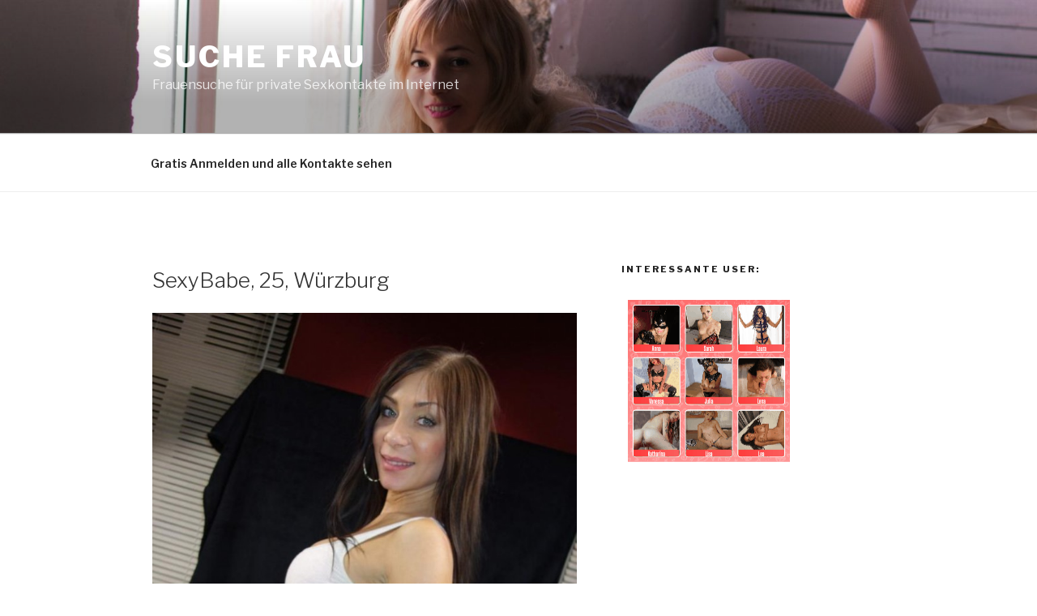

--- FILE ---
content_type: text/html; charset=utf8
request_url: https://media.datingpartner.com/index.php?dp=4ffz1cc7f&opi=be02b446
body_size: 91
content:
<a href="https://start.dates18.com/cpoptimizer?dp=4ffz1cc7f&opi=be02b446&fsk=16" ><img src="https://media.datingpartner.com/images/banner/DE_NonBranded_fsk18_BT_gif_CRE-2392_ta0116_200x200.gif?dp=4ffz1cc7f&opi=be02b446&fsk=16"/></a>